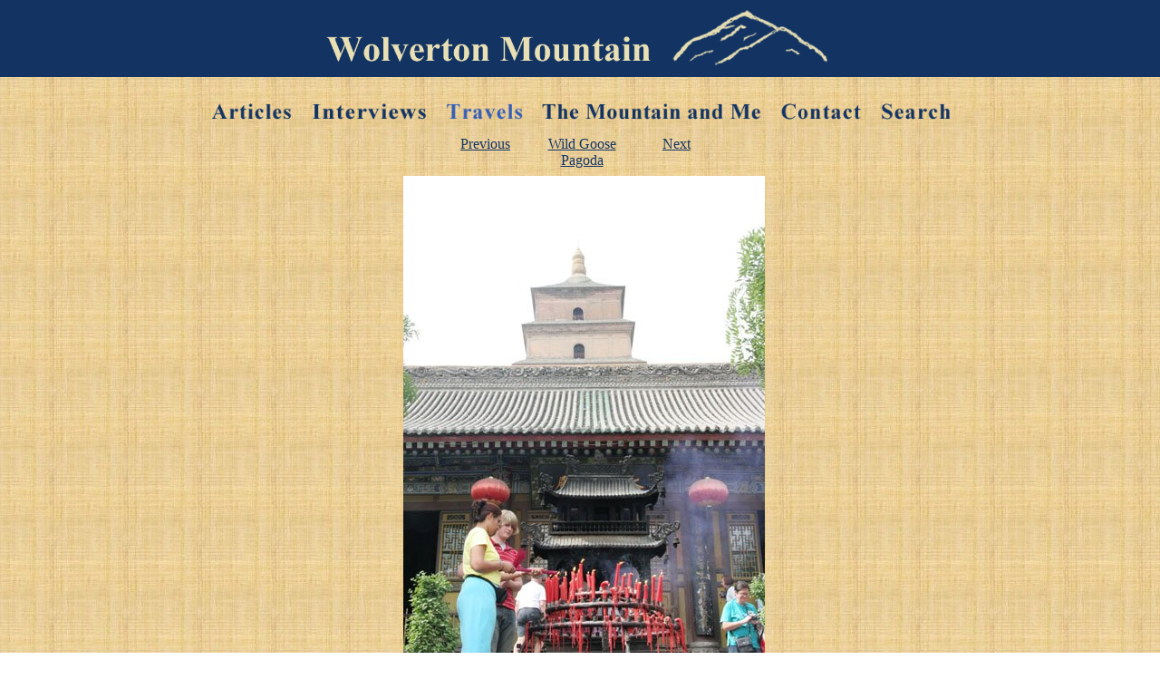

--- FILE ---
content_type: text/html
request_url: https://www.wolverton-mountain.com/travel/theworld/three_trips/WildGoosePagoda/pages/IMG_2106.html
body_size: 839
content:
<!DOCTYPE html"> 
<html lang="en"> 
    <head> 
    <meta charset="utf-8" /> 
    <title>Wild Goose Pagoda</title> 
    <link rel="stylesheet" href="/css/reset.css"/> 
    <link rel="stylesheet" href="/css/text.css"/> 
    <link rel="stylesheet" href="/css/960.css"/> 
    <link rel="stylesheet" href="/css/demo.css"/> 
    </head> 
<body> 
    <div id="header"> 
        <div id="layout"> 
            <div class="container_12"> 
                <div class="grid_12"> 
                    <div class="logo"> 
                    <a href="/index.html"><img src="/images/logo_stacked_bold.png" alt="Wolverton-Mountain Logo" class="logographic"/></a> 
                    </div> <!-- logo -->
                </div> <!-- grid_12 -->
            </div> <!-- container_12 -->
        </div> <!-- layout -->
    </div> <!-- header -->
    <div class="clear"></div> 
    <div class="container_12"> 
        <div class="grid_12"> 
        <div id="navcontainer"> 
            <ul> 
                <li><a href="/articles/index.html"><img src="/images/articles.png" alt="Articles" id="articleslink" onMouseOver="this.src='/images/articles_h.png'" onMouseOut="this.src='/images/articles.png'"></a></li> 
                <li><a href="/interviews/index.html"><img src="/images/interviews.png" alt="Interviews" id="interviewslink" onMouseOver="this.src='/images/interviews_h.png'" onMouseOut="this.src='/images/interviews.png'"></a></li> 
                <li><a href="/travel/index.html"><img src="/images/travels_h.png" alt="Travels" id="travelslink" onMouseOver="this.src='/images/travels.png'" onMouseOut="this.src='/images/travels_h.png'"></a></li> 
                <li><a href="/mountainandme.html"><img src="/images/mountain.png" alt="The Mountain and Me" id="mountainandmelink" onMouseOver="this.src='/images/mountain_h.png'" onMouseOut="this.src='/images/mountain.png'"></a></li> 
                <li><a href="/contact.html"><img src="/images/contact.png" alt="Contact" id="contactlink" onMouseOver="this.src='/images/contact_h.png'" onMouseOut="this.src='/images/contact.png'"></a></li> 
                <li><a href="/search.html"><img src="/images/search.png" alt="Search" id="searchlink" onMouseOver="this.src='/images/search_h.png'" onMouseOut="this.src='/images/search.png'"></a></li> 
            </ul> 
        </div> 
    </div> 
    <div class="clear"></div> 
    <div class="grid_4 push_4">
        <table style="margin:auto;" class="travelphotonavigation">
        	<tr>
      <td><a href="IMG_2105.html">Previous</a></td>
      <td style="width:140px;"><a href="../index.html">Wild Goose Pagoda</a></td>
      <td><a href="IMG_2111.html">Next</a></td>
		</tr>
	</table>

	 </div>

	<p>&nbsp;</p>

        <div class="clear"></div> 

    	    	<div class="grid_6 push_3" style="padding-left:35px;"> 


 <img src="../images/f9d64aab32ef3d68311a402c4615f8a9.jpg" width="399" height="600" alt="IMG_2106">
         </div>
    </div> <!-- container_12 -->
</body> 
</html>


--- FILE ---
content_type: text/css
request_url: https://www.wolverton-mountain.com/css/demo.css
body_size: 3097
content:
@font-face {
  font-family: CalibriBold;
  src: url('https://www.wolverton-mountain.com/assets/fonts/Calibri-Bold.TTF');
  font-weight: bold;
}

@font-face {
    font-family: 'Calibri Light';
    font-style: normal;
    font-weight: normal;
    src: url('https://www.wolverton-mountain.com/assets/fonts/calibril.woff');
}

.calibri-light {
  font-family: 'Calibri Light' !important;
}

.calibri-bold {
  font-family: CalibriBold !important;
}

body {
  background-image:url(../images/brownpaper2.jpg);
  background-repeat:repeat;
  color: #133463;
  font-size: 16px;
  height: auto;
  font-weight:bolder;
  padding-bottom: 20px;
  font-family:"Times New Roman", Times, serif;
}

a {
  color: #133463;
  text-decoration: underline;
}

a:hover {
  text-decoration: underline;
}

h1 {
  font-family: Georgia, serif;
  font-weight: normal;
  padding-top: 20px;
  text-align: center;
}

h2 {
  padding-top: 20px;
  text-align: center;
}

p {
  overflow: hidden;
  padding: 10px 0;
  text-align: center;
}

.container_12,
.container_16,
.container_24 {

  background-repeat: repeat-y;
  margin-bottom: 20px;
}

.container_12 {

}

.container_16 {
  background-image: url(../img/16_col.gif);
}

.container_24 {
  background-image: url(../img/24_col.gif);
}

.nav-buttons {
  padding-top:15px;
  font-size: 17px;
  font-weight:bolder;
  color: #000000;
  text-transform:uppercase;
}

.nav-buttons p:hover {
  color:#265877;
  text-decoration:underline;
}

#search {
  width:210px;
  padding-top:15px;
  font-size: 13px;
  color: #5cacdf;
  margin-left:5px;
  margin-right:5px;
}

#search2 {
  font-size: 13px;
  margin-left:5px;
  margin-right:5px;
}

#navcontainer ul {
margin: 0;
padding: 0;
list-style-type: none;
text-align: center;
}

#navcontainer ul li {
  display: inline;
  margin-left:5px;
  padding-top:15px;
}

#navcontainer ul li a {
text-decoration: none;
padding-left: .2em;
padding-right: .2em;
padding-top: .2em;
padding-bottom: .2em;
color: #133463;
font-size:30px;
font-weight:bolder;
}

#navcontainer ul li a:hover {
text-decoration:none;
}

#navcontainer p {
  text-align:left;
  margin-left:250px;
  padding: 0px 0;
  font-size:18px;
  margin-bottom:0px;
  color:#133463;
  font-weight:bold;
}

#header {
background: #133463;
padding: 0;
margin-bottom: 0;
}

.menu_head {
  padding: 10px 10px;
  cursor: pointer;
  position: relative;
  margin:5px;
  font-weight:bold;
  background: #133463 url(left.png) center right no-repeat;
  text-align:center;
  color:#E8DFb4;
  font-size:1.5em;
  text-indent:0px;
}

.menu_body {
  display:none;
}

.menu_body a{
  display:block;
  color:#133463;
  padding-right: 15px;
  font-weight:bold;
  font-size:16px;
}

.menu_body a:hover{
  color: #000000;
  text-decoration:underline;
}
  
 .article td {
  color:#133463;
  padding-left:10px;
  padding-right: 26px;
  font-weight:bold;
  text-decoration:none;
  font-size:16px;
}

.article .articleimage {
  padding-right:0px;
}

.articletitle {
  width:550px;
}

.articledate {
  width:40px;
  float:right;
}
.articledate crime{
  width:100px;
}

.lightblue {
  background-color:#365FB7;
}

p.menu_head {
  text-decoration:underline;
}

.logo {
  height:85px;
}

#layout .container_12 {
  background-color:#133463;
}

#navcontainer {
  margin-left:-5px;
}

#articlewrapper,
#interviewwrapper {
border:10px solid #133463;
}

#article,
#interview {
background-color:#ffffff;
margin:4px 4px 4px 4px;
border:2px solid #133463;
padding:20px 20px 0px 20px;
}

p {
 font-size:16px;
 text-align:justify;
 color: #133463;
 font-weight:bolder;
 margin-bottom:0px;
 text-indent:50px;
}

#article li {
 font-size:16px;
 text-align:justify;
 color: #133463;
 font-weight:bolder;
 margin-bottom:0px;
 margin-left:60px;
}

#articleheader {
  border-color:#133463;
  border-style:double;
  border-width:medium;
  padding:10px;
  margin-bottom:8px;
}

#articletitle {
  font-size:24px;
  font-weight:bolder;
  color: #133463;
  text-align:center;
}

#articlesubtitle {
  font-size:20px;
  font-weight:bolder;
  color: #133463;
  text-align:center;
}

.articlesubtitle {
  font-size:14px;
  display:block;
}

.mountaintable td {
 margin-bottom:0px;
 font-size:16px;
 text-align:justify;
 color: #133463;
 font-weight:bolder;
 margin-bottom:0px;
 overflow:auto;
 padding-left:15px;
 padding-bottom:10px;
}

#mountaintable p {
  text-align:justify;
}

.mountain {
 font-size:16px;
 text-align:justify;
 color: #133463;
 font-weight:bolder;
 margin-bottom:0px;
 overflow:auto;
 padding: 10 0 0 0;
}

.mountain a {
 color: #133463;
 text-decoration:underline;
}

.center {
  text-align:center;
}

.justify {
  text-align:justify;
}

h3 {
  font-weight:bold;
  font-size:2em;
  color:#133463;
  margin-bottom:0px;
}

.interviews {
 font-size:16px;
 text-align:justify;
 color: #133463;
 font-weight:bolder;
 margin-bottom:0px;
 padding: 10 0 0 0;
}

.experiencetable td {
  margin-bottom:0px;
 font-size:16px;
 text-align:justify;
 color: #133463;
 font-weight:bolder;
 margin-bottom:0px;
 overflow:auto;
 padding: 0 30px 10px 30px;
}

.worktable td {
  margin-bottom:0px;
 font-size:16px;
 text-align:justify;
 color: #133463;
 font-weight:bolder;
 margin-bottom:0px;
 overflow:auto;
 padding: 0 30px 10px 30px;
}

.educationtable td{
  margin-bottom:0px;
 font-size:16px;
 text-align:justify;
 color: #133463;
 font-weight:bolder;
 margin-bottom:0px;
 overflow:auto;
 padding: 0 20px 10px 20px;
}

#interviews {
  overflow:visible;
}

#interviews td {
  padding:15px 30px;
  text-align:center;
}

#interviews a {
  font-weight:bold;
  font-size:1.5em;
}

#interviews em {
  font-weight:bold;
  font-size:1.5em;
}

.logographic {
	width:583px; 
	height:64px;
	padding-left:178px;
	padding-top:8px;
}

#articleslink {
	width: 90px;
	height: 34px;	
}

#interviewslink {
	width: 128px;
	height: 34px;	
}

#travelslink {
	width: 84px;
	height: 34px;	
}

#mountainandmelink {
	width: 242px;
	height: 34px;	
}

#contactlink {
	width: 90px;
	height: 34px;	
}

#searchlink {
	width: 76px;
	height: 34px;	
}

.floatright {
	float:right;
	margin: 25px;
}

.floatleft {
	float:left;
	margin: 25px;
}

.floatcenter {
	margin-right:auto;
	margin-left:auto;
	display:block;
}

p#byline,
p#interviewdate {
	text-align:center;
	color:#000000;
	font-size:12px;
	text-indent:0px;
}

.prose {
	margin-left:auto;
	margin-right:auto;
	text-align:center;
	font-size:16px;
	color: #133463;
	font-weight:bolder;
	margin-bottom:0px;
}

.prose td {
	text-align:center;
	font-size:16px;
	color: #133463;
	font-weight:bolder;
	margin-bottom:0px;
	text-align:justify;
}

.indent {
	text-indent:50px;
	display:block;
}

#article table {
	margin-bottom:0px;
}

.interviewer {
 font-size:16px;
 text-align:justify;
 color: #000000;
 font-weight:normal;
 margin-bottom:0px;
 text-indent:0px;
 padding-bottom: 0px;
 padding-top: 0px;
}

.interviewee {
 font-size:16px;
 text-align:justify;
 color: #133463;
 font-weight:bolder;
 margin-bottom:0px;
 text-indent:0px;
 padding-bottom: 15px;
 padding-top: 0px;
}

.caption {
	text-align:center;
	padding:0;
	font-size:12px;
	text-indent:0px;
	font-weight:normal;
        display:block;
}

.caption2 {
	text-align:center;
	padding:0;
	font-size:24px !important;
	text-indent:0px;
	font-weight:normal;
        display:block;
}

.caption3 {
	text-align:center;
	padding-left:400;
	font:"Times New Roman", "serif";
	font-size: 14px;
	text-indent:0px;
	font-weight:bold;
	font-weight:bold;
        display:block;
}



.italic {
	font-style:italic;
}

.travel td {
  color:#133463;
  padding-left:10px;
  padding-right: 15px;
  font-weight:bold;
  text-decoration:none;
  font-size:16px;
  vertical-align:middle;
}

.travelindex td {
	padding:15px;

}

.travelphotonavigation td {
	width:100px;
	text-align:center;
}

.traveltitle {
	width: 275px;
}

.traveltitle a {
	color:#E8DFB4; 
	text-align:center;
}

.traveltitle a:hover {
	color:#E8DFB4; 
}

.tripcoverimage img {
	margin:10px 0 0 50px;
}

.bold {
  font-weight: bold;
}

#articledate {
 text-align: left;
 font-size: 14px;
 font-weight:normal;
 text-indent: 0px;
}
.es-carousel.thumb-magic ul li a{
  position: relative;
  height: 65px;
  width: 65px;
}
.es-carousel.thumb-magic ul li a img{
  object-fit: cover;
  object-position: center;
  height: 65px;
  width: 65px;
}
.highlight {
  background: yellow;
}
.small-icon {
  max-width: 15px;
  height: auto;
}
.one-third-content {
  max-width: 300px;
  text-align: center !important;
}
.one-third-content .caption {
  display: inline-block !important;
  margin: 5px auto !important;
  font-size: 100% !important;
  font-weight: bold !important;
}
.one-third-left {
  margin-right: auto !important;
}
.one-third-center {
  margin-right: auto !important;
  margin-left: auto !important;
}
.one-third-right {
  margin-left: auto !important;
}
.one-third-content .desc {
  text-indent: 0 !important;
  padding-top: 0 !important;
  text-align: center !important;
  margin-top: -8px !important;
  margin-bottom: 10px !important;
}
.poem-paragraph {
  margin-left: 236px;
  display: block;
  width:378;
  font-weight: normal;
  text-indent: 0px;
  line-height: 1em;

}

.integrated-content {
  font-family: CalibriBold !important;
  font-size: 16px !important;
}
.no-indent {
  text-indent: 0 !important;
}
.lineheight-130 {
  line-height: 130% !important;
}
.font-lighter {
  font-weight: lighter !important;
}